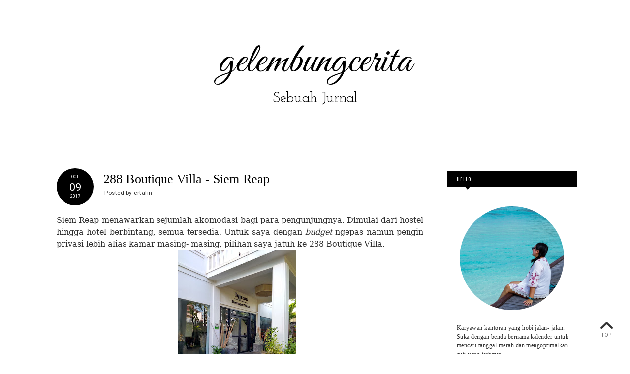

--- FILE ---
content_type: text/html; charset=UTF-8
request_url: http://www.gelembungcerita.com/b/stats?style=WHITE_TRANSPARENT&timeRange=ALL_TIME&token=APq4FmB3VFMDd2RJa_kJSdTU6zWM5GnDGzZNzgUBvDVmqoI-Mlc26ENjpk2clrTJ_5sgyoDDRyTM_0fZbX5COOwYxZGl2l3j1Q
body_size: 256
content:
{"total":265983,"sparklineOptions":{"backgroundColor":{"fillOpacity":0.1,"fill":"#ffffff"},"series":[{"areaOpacity":0.3,"color":"#fff"}]},"sparklineData":[[0,9],[1,16],[2,10],[3,13],[4,15],[5,13],[6,10],[7,10],[8,10],[9,14],[10,19],[11,13],[12,77],[13,10],[14,17],[15,35],[16,10],[17,18],[18,17],[19,24],[20,41],[21,100],[22,14],[23,12],[24,15],[25,21],[26,29],[27,27],[28,49],[29,44]],"nextTickMs":3600000}

--- FILE ---
content_type: text/javascript; charset=UTF-8
request_url: http://www.gelembungcerita.com/feeds/posts/summary/-/traveling?alt=json-in-script&orderby=updated&start-index=84&max-results=5&callback=showRelatedPost
body_size: 4115
content:
// API callback
showRelatedPost({"version":"1.0","encoding":"UTF-8","feed":{"xmlns":"http://www.w3.org/2005/Atom","xmlns$openSearch":"http://a9.com/-/spec/opensearchrss/1.0/","xmlns$blogger":"http://schemas.google.com/blogger/2008","xmlns$georss":"http://www.georss.org/georss","xmlns$gd":"http://schemas.google.com/g/2005","xmlns$thr":"http://purl.org/syndication/thread/1.0","id":{"$t":"tag:blogger.com,1999:blog-6277869106958528180"},"updated":{"$t":"2025-12-14T20:04:02.857-08:00"},"category":[{"term":"traveling"},{"term":"Indonesia"},{"term":"where to stay"},{"term":"Malaysia"},{"term":"where to eat"},{"term":"coffee shop"},{"term":"what to do"},{"term":"transportation"},{"term":"Thailand"},{"term":"Medan"},{"term":"Vietnam"},{"term":"KL"},{"term":"info"},{"term":"Jawa Timur"},{"term":"Hanoi"},{"term":"Penang"},{"term":"Singapore"},{"term":"Malang"},{"term":"Cambodia"},{"term":"Siem Reap"},{"term":"Jakarta"},{"term":"Jawa Tengah"},{"term":"Kepulauan Riau"},{"term":"Maldives"},{"term":"coffee"},{"term":"Ho Chi Minh"},{"term":"Songkhla"},{"term":"Yogyakarta"},{"term":"airport life"},{"term":"Bangkok"},{"term":"Melaka"},{"term":"Sumatera Utara"},{"term":"books"},{"term":"chiang mai"},{"term":"BCA"},{"term":"BIntan"},{"term":"Bandung"},{"term":"Jawa Barat"},{"term":"KLIA2"},{"term":"Langkawi"},{"term":"Pattaya"},{"term":"Sepang"},{"term":"Babalovetrip"},{"term":"Batam"},{"term":"Ha Long"},{"term":"Kota Tua"},{"term":"Magelang"},{"term":"k-drama"},{"term":"solo"},{"term":"tutorial"},{"term":"Batu"},{"term":"Binjai"},{"term":"Biyadhoo"},{"term":"Bromo"},{"term":"Genting"},{"term":"Gulhi"},{"term":"JW Marriot Medan"},{"term":"KRL"},{"term":"Kalibiru"},{"term":"Karo"},{"term":"Kepri"},{"term":"Lumajang"},{"term":"Maafushi"},{"term":"Male"},{"term":"Netflix"},{"term":"Olhuveli"},{"term":"Phnom Penh"},{"term":"Putrajaya"},{"term":"Selandia Baru"},{"term":"Semarang"},{"term":"TanjungPinang"},{"term":"Turtle Reef"},{"term":"bus"},{"term":"coffee school"},{"term":"homemade"},{"term":"open trip"},{"term":"rafting"},{"term":"semasa pandemi"},{"term":"t-drama"}],"title":{"type":"text","$t":"gelembungcerita"},"subtitle":{"type":"html","$t":"Sebuah Jurnal"},"link":[{"rel":"http://schemas.google.com/g/2005#feed","type":"application/atom+xml","href":"http:\/\/www.gelembungcerita.com\/feeds\/posts\/summary"},{"rel":"self","type":"application/atom+xml","href":"http:\/\/www.blogger.com\/feeds\/6277869106958528180\/posts\/summary\/-\/traveling?alt=json-in-script\u0026start-index=84\u0026max-results=5\u0026orderby=updated"},{"rel":"alternate","type":"text/html","href":"http:\/\/www.gelembungcerita.com\/search\/label\/traveling"},{"rel":"hub","href":"http://pubsubhubbub.appspot.com/"},{"rel":"previous","type":"application/atom+xml","href":"http:\/\/www.blogger.com\/feeds\/6277869106958528180\/posts\/summary\/-\/traveling\/-\/traveling?alt=json-in-script\u0026start-index=79\u0026max-results=5\u0026orderby=updated"},{"rel":"next","type":"application/atom+xml","href":"http:\/\/www.blogger.com\/feeds\/6277869106958528180\/posts\/summary\/-\/traveling\/-\/traveling?alt=json-in-script\u0026start-index=89\u0026max-results=5\u0026orderby=updated"}],"author":[{"name":{"$t":"ertalin"},"uri":{"$t":"http:\/\/www.blogger.com\/profile\/01005202878025968973"},"email":{"$t":"noreply@blogger.com"},"gd$image":{"rel":"http://schemas.google.com/g/2005#thumbnail","width":"24","height":"32","src":"\/\/blogger.googleusercontent.com\/img\/b\/R29vZ2xl\/AVvXsEgEonlMswm1Q27qAN8NshxwsB25rAnmbQ_G2dZt2EcsTfD98RbRUZpXOScTPkUegPn1g0ZwVQtf7HG3mn20ASbHOyEl4q8zepzkYHOZVO_hmkvmVaCF3Qk2mmeto2tH\/s113\/DSC04410.JPG"}}],"generator":{"version":"7.00","uri":"http://www.blogger.com","$t":"Blogger"},"openSearch$totalResults":{"$t":"94"},"openSearch$startIndex":{"$t":"84"},"openSearch$itemsPerPage":{"$t":"5"},"entry":[{"id":{"$t":"tag:blogger.com,1999:blog-6277869106958528180.post-5934270856499864462"},"published":{"$t":"2016-07-15T20:56:00.002-07:00"},"updated":{"$t":"2017-10-17T09:38:43.385-07:00"},"category":[{"scheme":"http://www.blogger.com/atom/ns#","term":"Malaysia"},{"scheme":"http://www.blogger.com/atom/ns#","term":"Melaka"},{"scheme":"http://www.blogger.com/atom/ns#","term":"traveling"},{"scheme":"http://www.blogger.com/atom/ns#","term":"where to eat"}],"title":{"type":"text","$t":"Long Weekend: Melaka, I'm Coming ^^ (Bahagian Tiga)"},"summary":{"type":"text","$t":"\nEe Ji Ban\n\n\n\n\n\nSalah satu kuliner yang digandrungi di Melaka adalah\u0026nbsp;chicken rice ball. Di seberang hotel ada satu restoran yang menjual\u0026nbsp;rice ball set, Ee Ji Ban namanya. Rumah makan itu ramai sekali, apalagi di jam makan siang seperti ini. Kami memesan satu porsi\u0026nbsp;Chicken Rice\u0026nbsp;S dan\u0026nbsp;Set Balls\u0026nbsp;(isinya 5 bola- bola nasi).\n\n\ndepan : Chicken Rice (RM 6.30)\nbelakang : set"},"link":[{"rel":"replies","type":"application/atom+xml","href":"http:\/\/www.gelembungcerita.com\/feeds\/5934270856499864462\/comments\/default","title":"Post Comments"},{"rel":"replies","type":"text/html","href":"http:\/\/www.gelembungcerita.com\/2016\/07\/long-weekend-melaka-im-coming-bahagian_15.html#comment-form","title":"1 Comments"},{"rel":"edit","type":"application/atom+xml","href":"http:\/\/www.blogger.com\/feeds\/6277869106958528180\/posts\/default\/5934270856499864462"},{"rel":"self","type":"application/atom+xml","href":"http:\/\/www.blogger.com\/feeds\/6277869106958528180\/posts\/default\/5934270856499864462"},{"rel":"alternate","type":"text/html","href":"http:\/\/www.gelembungcerita.com\/2016\/07\/long-weekend-melaka-im-coming-bahagian_15.html","title":"Long Weekend: Melaka, I'm Coming ^^ (Bahagian Tiga)"}],"author":[{"name":{"$t":"ertalin"},"uri":{"$t":"http:\/\/www.blogger.com\/profile\/01005202878025968973"},"email":{"$t":"noreply@blogger.com"},"gd$image":{"rel":"http://schemas.google.com/g/2005#thumbnail","width":"24","height":"32","src":"\/\/blogger.googleusercontent.com\/img\/b\/R29vZ2xl\/AVvXsEgEonlMswm1Q27qAN8NshxwsB25rAnmbQ_G2dZt2EcsTfD98RbRUZpXOScTPkUegPn1g0ZwVQtf7HG3mn20ASbHOyEl4q8zepzkYHOZVO_hmkvmVaCF3Qk2mmeto2tH\/s113\/DSC04410.JPG"}}],"media$thumbnail":{"xmlns$media":"http://search.yahoo.com/mrss/","url":"https:\/\/blogger.googleusercontent.com\/img\/b\/R29vZ2xl\/AVvXsEiyHxUXCXF3altVlgOgJ2Tn9XTxCP6xeR4_TjaHwTcDb6xRiTB3mX2MGLB6wEbWgLqeN1Pr2xNYzleowW6DpMN9DxDnqoc9INcFrXCGTnXbM94usj7_PU6rpfvjqi-pFta7w9RoRGwcrg\/s72-c\/DSC00418.JPG","height":"72","width":"72"},"thr$total":{"$t":"1"}},{"id":{"$t":"tag:blogger.com,1999:blog-6277869106958528180.post-1584889017091063019"},"published":{"$t":"2016-10-15T06:44:00.000-07:00"},"updated":{"$t":"2017-10-17T09:37:30.010-07:00"},"category":[{"scheme":"http://www.blogger.com/atom/ns#","term":"Indonesia"},{"scheme":"http://www.blogger.com/atom/ns#","term":"Jawa Tengah"},{"scheme":"http://www.blogger.com/atom/ns#","term":"traveling"},{"scheme":"http://www.blogger.com/atom/ns#","term":"Yogyakarta"}],"title":{"type":"text","$t":"Cave Tubing @ Goa Pindul"},"summary":{"type":"text","$t":"\n\n\n\n\nPerjalanan hari ketiga di Jogja dilanjutkan ke Candi\nPrambanan setelah itu langsung berangkat ke Goa Pindul. Ada wisata yang keren\ndi sana, yaitu wisata jelajah goa. Goa Pindul terletak di Desa Bejiharjo, Dusun\nGelaran I. Perjalanan ke Goa Pindul terasa sangat jauh padahal driver sudah mengebut. Perjalanan memakan\nwaktu satu jam lebih.\n\n\n\nSemakin mendekati tujuan, akan semakin banyak "},"link":[{"rel":"replies","type":"application/atom+xml","href":"http:\/\/www.gelembungcerita.com\/feeds\/1584889017091063019\/comments\/default","title":"Post Comments"},{"rel":"replies","type":"text/html","href":"http:\/\/www.gelembungcerita.com\/2016\/10\/cave-tubing-goa-pindul.html#comment-form","title":"0 Comments"},{"rel":"edit","type":"application/atom+xml","href":"http:\/\/www.blogger.com\/feeds\/6277869106958528180\/posts\/default\/1584889017091063019"},{"rel":"self","type":"application/atom+xml","href":"http:\/\/www.blogger.com\/feeds\/6277869106958528180\/posts\/default\/1584889017091063019"},{"rel":"alternate","type":"text/html","href":"http:\/\/www.gelembungcerita.com\/2016\/10\/cave-tubing-goa-pindul.html","title":"Cave Tubing @ Goa Pindul"}],"author":[{"name":{"$t":"ertalin"},"uri":{"$t":"http:\/\/www.blogger.com\/profile\/01005202878025968973"},"email":{"$t":"noreply@blogger.com"},"gd$image":{"rel":"http://schemas.google.com/g/2005#thumbnail","width":"24","height":"32","src":"\/\/blogger.googleusercontent.com\/img\/b\/R29vZ2xl\/AVvXsEgEonlMswm1Q27qAN8NshxwsB25rAnmbQ_G2dZt2EcsTfD98RbRUZpXOScTPkUegPn1g0ZwVQtf7HG3mn20ASbHOyEl4q8zepzkYHOZVO_hmkvmVaCF3Qk2mmeto2tH\/s113\/DSC04410.JPG"}}],"media$thumbnail":{"xmlns$media":"http://search.yahoo.com/mrss/","url":"https:\/\/blogger.googleusercontent.com\/img\/b\/R29vZ2xl\/AVvXsEhaVPVux8AejM0AAGsGc2Z_z_NG4q7RGjPQqy_7DdTF3c2pQd2XusGCuQYbi2B7Y8eCdi6aSQDUatcY5UlZ2KMBTvbGFPe3ccR8X0gbmCI_S62GVXJwF5ODjiehYDZQEoLwh4ghALB7rQ\/s72-c\/DSC_0058.JPG","height":"72","width":"72"},"thr$total":{"$t":"0"}},{"id":{"$t":"tag:blogger.com,1999:blog-6277869106958528180.post-8529837689873110354"},"published":{"$t":"2016-09-24T20:49:00.000-07:00"},"updated":{"$t":"2017-10-17T09:36:05.812-07:00"},"category":[{"scheme":"http://www.blogger.com/atom/ns#","term":"coffee shop"},{"scheme":"http://www.blogger.com/atom/ns#","term":"Malaysia"},{"scheme":"http://www.blogger.com/atom/ns#","term":"Melaka"},{"scheme":"http://www.blogger.com/atom/ns#","term":"traveling"},{"scheme":"http://www.blogger.com/atom/ns#","term":"where to eat"}],"title":{"type":"text","$t":"Long Weekend : Melaka, I'm Coming (Bahagian Empat- Last)"},"summary":{"type":"text","$t":"\nSambil menunggu cucian, saya mau sedikit bercuap- cuap dulu.\nSebenarnya mau sharing tentang naik\nkereta api malam tempo hari, tiba- tiba teringat masih ada secuil cerita di\nMelaka yang belum saya bagi. Dan hari terakhir liburan merupakan hal yang\npaling berat ya. Siap- siap kembali ke dunia nyata #lah\n\n\n\nKami menumpang pesawat dari Kuala Lumpur. Artinya kami harus\nbertolak ke KLIA2. Tiket bus "},"link":[{"rel":"replies","type":"application/atom+xml","href":"http:\/\/www.gelembungcerita.com\/feeds\/8529837689873110354\/comments\/default","title":"Post Comments"},{"rel":"replies","type":"text/html","href":"http:\/\/www.gelembungcerita.com\/2016\/09\/long-weekend-melaka-im-coming-bahagian.html#comment-form","title":"2 Comments"},{"rel":"edit","type":"application/atom+xml","href":"http:\/\/www.blogger.com\/feeds\/6277869106958528180\/posts\/default\/8529837689873110354"},{"rel":"self","type":"application/atom+xml","href":"http:\/\/www.blogger.com\/feeds\/6277869106958528180\/posts\/default\/8529837689873110354"},{"rel":"alternate","type":"text/html","href":"http:\/\/www.gelembungcerita.com\/2016\/09\/long-weekend-melaka-im-coming-bahagian.html","title":"Long Weekend : Melaka, I'm Coming (Bahagian Empat- Last)"}],"author":[{"name":{"$t":"ertalin"},"uri":{"$t":"http:\/\/www.blogger.com\/profile\/01005202878025968973"},"email":{"$t":"noreply@blogger.com"},"gd$image":{"rel":"http://schemas.google.com/g/2005#thumbnail","width":"24","height":"32","src":"\/\/blogger.googleusercontent.com\/img\/b\/R29vZ2xl\/AVvXsEgEonlMswm1Q27qAN8NshxwsB25rAnmbQ_G2dZt2EcsTfD98RbRUZpXOScTPkUegPn1g0ZwVQtf7HG3mn20ASbHOyEl4q8zepzkYHOZVO_hmkvmVaCF3Qk2mmeto2tH\/s113\/DSC04410.JPG"}}],"media$thumbnail":{"xmlns$media":"http://search.yahoo.com/mrss/","url":"https:\/\/blogger.googleusercontent.com\/img\/b\/R29vZ2xl\/AVvXsEgywWz9Bf9742wkH2f9u_wmeMc0XFEh5mJc-R3C3we2Erwv5R_XjBuhwGDmfj9qRi6DdtrQG6YXX5zAzZqu82qBfwdyIs_4v1eoRIIALQth8tO2ccGCjbhh8GbrEtCTg6EkxfGBJkhM3g\/s72-c\/DSC00603.JPG","height":"72","width":"72"},"thr$total":{"$t":"2"}},{"id":{"$t":"tag:blogger.com,1999:blog-6277869106958528180.post-6896197749368046142"},"published":{"$t":"2017-10-09T08:07:00.003-07:00"},"updated":{"$t":"2017-10-17T09:33:29.853-07:00"},"category":[{"scheme":"http://www.blogger.com/atom/ns#","term":"Cambodia"},{"scheme":"http://www.blogger.com/atom/ns#","term":"Siem Reap"},{"scheme":"http://www.blogger.com/atom/ns#","term":"traveling"},{"scheme":"http://www.blogger.com/atom/ns#","term":"where to stay"}],"title":{"type":"text","$t":"288 Boutique Villa - Siem Reap"},"summary":{"type":"text","$t":"\nSiem Reap\nmenawarkan sejumlah akomodasi bagi para pengunjungnya. Dimulai dari hostel\nhingga hotel berbintang, semua tersedia. Untuk saya dengan budget ngepas namun pengin privasi lebih alias kamar masing-\nmasing, pilihan saya jatuh ke 288 Boutique Villa.\n\n\n\n\n\n\n\n\n\n\n\nWarna putih mendominasi.\nFYI, warna hotel tetangga juga hampir sama.\nSaya (yang ceroboh) hampir salah masuk ;p\n\nPertimbangan\n"},"link":[{"rel":"replies","type":"application/atom+xml","href":"http:\/\/www.gelembungcerita.com\/feeds\/6896197749368046142\/comments\/default","title":"Post Comments"},{"rel":"replies","type":"text/html","href":"http:\/\/www.gelembungcerita.com\/2017\/10\/288-boutique-villa-siem-reap.html#comment-form","title":"0 Comments"},{"rel":"edit","type":"application/atom+xml","href":"http:\/\/www.blogger.com\/feeds\/6277869106958528180\/posts\/default\/6896197749368046142"},{"rel":"self","type":"application/atom+xml","href":"http:\/\/www.blogger.com\/feeds\/6277869106958528180\/posts\/default\/6896197749368046142"},{"rel":"alternate","type":"text/html","href":"http:\/\/www.gelembungcerita.com\/2017\/10\/288-boutique-villa-siem-reap.html","title":"288 Boutique Villa - Siem Reap"}],"author":[{"name":{"$t":"ertalin"},"uri":{"$t":"http:\/\/www.blogger.com\/profile\/01005202878025968973"},"email":{"$t":"noreply@blogger.com"},"gd$image":{"rel":"http://schemas.google.com/g/2005#thumbnail","width":"24","height":"32","src":"\/\/blogger.googleusercontent.com\/img\/b\/R29vZ2xl\/AVvXsEgEonlMswm1Q27qAN8NshxwsB25rAnmbQ_G2dZt2EcsTfD98RbRUZpXOScTPkUegPn1g0ZwVQtf7HG3mn20ASbHOyEl4q8zepzkYHOZVO_hmkvmVaCF3Qk2mmeto2tH\/s113\/DSC04410.JPG"}}],"media$thumbnail":{"xmlns$media":"http://search.yahoo.com/mrss/","url":"https:\/\/blogger.googleusercontent.com\/img\/b\/R29vZ2xl\/AVvXsEjiq65FdvFewqD6V0FSHj0OG-y2o3Zm9Sl1GcNxCGJbbCQOm9IiPck3gO4YVqPHT2OV3knM-VAvwMViKhp-MHkYmWWP1VtKc0bknXDNtiQPtoRdceaslPQWVQ0emR9upaiHQkUWV1h3Mw\/s72-c\/IMG_20170930_164257_HDR.jpg","height":"72","width":"72"},"thr$total":{"$t":"0"}},{"id":{"$t":"tag:blogger.com,1999:blog-6277869106958528180.post-6669693772061936059"},"published":{"$t":"2016-12-11T05:51:00.000-08:00"},"updated":{"$t":"2017-10-17T09:33:04.325-07:00"},"category":[{"scheme":"http://www.blogger.com/atom/ns#","term":"Indonesia"},{"scheme":"http://www.blogger.com/atom/ns#","term":"Jawa Tengah"},{"scheme":"http://www.blogger.com/atom/ns#","term":"Magelang"},{"scheme":"http://www.blogger.com/atom/ns#","term":"traveling"}],"title":{"type":"text","$t":"Borobudur Setelah Enam Tahun Penantian"},"summary":{"type":"text","$t":"\n\n\n\n\nBorobudur selalu menempati urutan teratas dalam agenda\nliburan saya – yang sayangnya belum kesampaian. Kali ini, setelah enam tahun\nberlalu, akhirnya saya dan teman- teman bisa juga mengunjungi Candi Borobudur. Senang\nbanget ya.\n\n\n\n\nCandi Borobudur dari kejauhan\u0026nbsp;\n\n\nCandi Borobudur terletak di Magelang, Jawa Tengah.\nPerjalanan ke Borobudur memakan waktu lebih lama ketimbang ke Prambanan."},"link":[{"rel":"replies","type":"application/atom+xml","href":"http:\/\/www.gelembungcerita.com\/feeds\/6669693772061936059\/comments\/default","title":"Post Comments"},{"rel":"replies","type":"text/html","href":"http:\/\/www.gelembungcerita.com\/2016\/12\/borobudur-setelah-enam-tahun-penantian.html#comment-form","title":"0 Comments"},{"rel":"edit","type":"application/atom+xml","href":"http:\/\/www.blogger.com\/feeds\/6277869106958528180\/posts\/default\/6669693772061936059"},{"rel":"self","type":"application/atom+xml","href":"http:\/\/www.blogger.com\/feeds\/6277869106958528180\/posts\/default\/6669693772061936059"},{"rel":"alternate","type":"text/html","href":"http:\/\/www.gelembungcerita.com\/2016\/12\/borobudur-setelah-enam-tahun-penantian.html","title":"Borobudur Setelah Enam Tahun Penantian"}],"author":[{"name":{"$t":"ertalin"},"uri":{"$t":"http:\/\/www.blogger.com\/profile\/01005202878025968973"},"email":{"$t":"noreply@blogger.com"},"gd$image":{"rel":"http://schemas.google.com/g/2005#thumbnail","width":"24","height":"32","src":"\/\/blogger.googleusercontent.com\/img\/b\/R29vZ2xl\/AVvXsEgEonlMswm1Q27qAN8NshxwsB25rAnmbQ_G2dZt2EcsTfD98RbRUZpXOScTPkUegPn1g0ZwVQtf7HG3mn20ASbHOyEl4q8zepzkYHOZVO_hmkvmVaCF3Qk2mmeto2tH\/s113\/DSC04410.JPG"}}],"media$thumbnail":{"xmlns$media":"http://search.yahoo.com/mrss/","url":"https:\/\/blogger.googleusercontent.com\/img\/b\/R29vZ2xl\/AVvXsEg5D2umGtlxyPXL0ovE2PWB4zammy-m6803gaODu6UE7h5qXR4CL7U704yuUaT2nRoO2fcg68u92i5QtjR6dmLMFD7IT0_LHAX8v8QykMnHKF8JPlphVYGI2k7o5NFvd7WdqnrJaYg_lw\/s72-c\/DSC03859.JPG","height":"72","width":"72"},"thr$total":{"$t":"0"}}]}});

--- FILE ---
content_type: text/javascript; charset=UTF-8
request_url: http://www.gelembungcerita.com/feeds/posts/summary/-/traveling?alt=json-in-script&orderby=updated&max-results=0&callback=randomRelatedIndex
body_size: 1400
content:
// API callback
randomRelatedIndex({"version":"1.0","encoding":"UTF-8","feed":{"xmlns":"http://www.w3.org/2005/Atom","xmlns$openSearch":"http://a9.com/-/spec/opensearchrss/1.0/","xmlns$blogger":"http://schemas.google.com/blogger/2008","xmlns$georss":"http://www.georss.org/georss","xmlns$gd":"http://schemas.google.com/g/2005","xmlns$thr":"http://purl.org/syndication/thread/1.0","id":{"$t":"tag:blogger.com,1999:blog-6277869106958528180"},"updated":{"$t":"2025-12-14T20:04:02.857-08:00"},"category":[{"term":"traveling"},{"term":"Indonesia"},{"term":"where to stay"},{"term":"Malaysia"},{"term":"where to eat"},{"term":"coffee shop"},{"term":"what to do"},{"term":"transportation"},{"term":"Thailand"},{"term":"Medan"},{"term":"Vietnam"},{"term":"KL"},{"term":"info"},{"term":"Jawa Timur"},{"term":"Hanoi"},{"term":"Penang"},{"term":"Singapore"},{"term":"Malang"},{"term":"Cambodia"},{"term":"Siem Reap"},{"term":"Jakarta"},{"term":"Jawa Tengah"},{"term":"Kepulauan Riau"},{"term":"Maldives"},{"term":"coffee"},{"term":"Ho Chi Minh"},{"term":"Songkhla"},{"term":"Yogyakarta"},{"term":"airport life"},{"term":"Bangkok"},{"term":"Melaka"},{"term":"Sumatera Utara"},{"term":"books"},{"term":"chiang mai"},{"term":"BCA"},{"term":"BIntan"},{"term":"Bandung"},{"term":"Jawa Barat"},{"term":"KLIA2"},{"term":"Langkawi"},{"term":"Pattaya"},{"term":"Sepang"},{"term":"Babalovetrip"},{"term":"Batam"},{"term":"Ha Long"},{"term":"Kota Tua"},{"term":"Magelang"},{"term":"k-drama"},{"term":"solo"},{"term":"tutorial"},{"term":"Batu"},{"term":"Binjai"},{"term":"Biyadhoo"},{"term":"Bromo"},{"term":"Genting"},{"term":"Gulhi"},{"term":"JW Marriot Medan"},{"term":"KRL"},{"term":"Kalibiru"},{"term":"Karo"},{"term":"Kepri"},{"term":"Lumajang"},{"term":"Maafushi"},{"term":"Male"},{"term":"Netflix"},{"term":"Olhuveli"},{"term":"Phnom Penh"},{"term":"Putrajaya"},{"term":"Selandia Baru"},{"term":"Semarang"},{"term":"TanjungPinang"},{"term":"Turtle Reef"},{"term":"bus"},{"term":"coffee school"},{"term":"homemade"},{"term":"open trip"},{"term":"rafting"},{"term":"semasa pandemi"},{"term":"t-drama"}],"title":{"type":"text","$t":"gelembungcerita"},"subtitle":{"type":"html","$t":"Sebuah Jurnal"},"link":[{"rel":"http://schemas.google.com/g/2005#feed","type":"application/atom+xml","href":"http:\/\/www.gelembungcerita.com\/feeds\/posts\/summary"},{"rel":"self","type":"application/atom+xml","href":"http:\/\/www.blogger.com\/feeds\/6277869106958528180\/posts\/summary\/-\/traveling?alt=json-in-script\u0026max-results=0\u0026orderby=updated"},{"rel":"alternate","type":"text/html","href":"http:\/\/www.gelembungcerita.com\/search\/label\/traveling"},{"rel":"hub","href":"http://pubsubhubbub.appspot.com/"}],"author":[{"name":{"$t":"ertalin"},"uri":{"$t":"http:\/\/www.blogger.com\/profile\/01005202878025968973"},"email":{"$t":"noreply@blogger.com"},"gd$image":{"rel":"http://schemas.google.com/g/2005#thumbnail","width":"24","height":"32","src":"\/\/blogger.googleusercontent.com\/img\/b\/R29vZ2xl\/AVvXsEgEonlMswm1Q27qAN8NshxwsB25rAnmbQ_G2dZt2EcsTfD98RbRUZpXOScTPkUegPn1g0ZwVQtf7HG3mn20ASbHOyEl4q8zepzkYHOZVO_hmkvmVaCF3Qk2mmeto2tH\/s113\/DSC04410.JPG"}}],"generator":{"version":"7.00","uri":"http://www.blogger.com","$t":"Blogger"},"openSearch$totalResults":{"$t":"94"},"openSearch$startIndex":{"$t":"1"},"openSearch$itemsPerPage":{"$t":"0"}}});